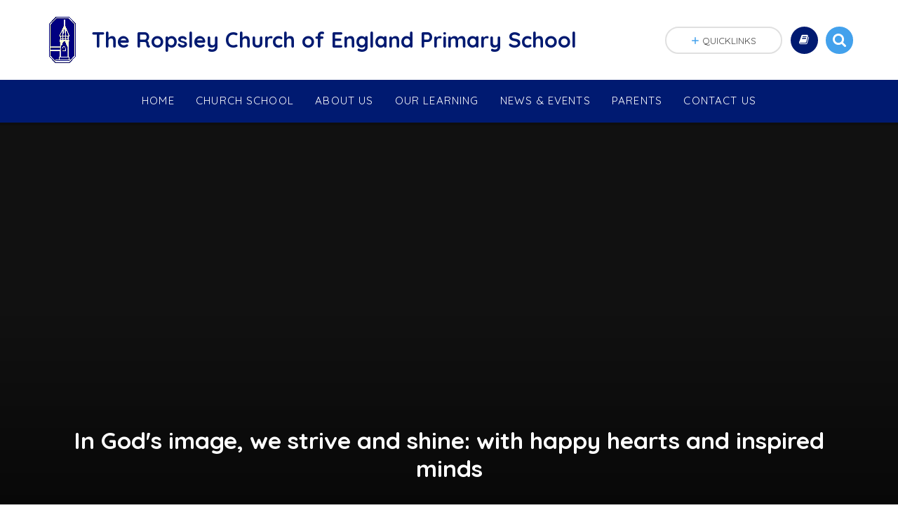

--- FILE ---
content_type: text/html
request_url: https://www.ropsley.lincs.sch.uk/
body_size: 48298
content:

<!DOCTYPE html>
<!--[if IE 7]><html class="no-ios no-js lte-ie9 lte-ie8 lte-ie7" lang="en" xml:lang="en"><![endif]-->
<!--[if IE 8]><html class="no-ios no-js lte-ie9 lte-ie8"  lang="en" xml:lang="en"><![endif]-->
<!--[if IE 9]><html class="no-ios no-js lte-ie9"  lang="en" xml:lang="en"><![endif]-->
<!--[if !IE]><!--> <html class="no-ios no-js"  lang="en" xml:lang="en"><!--<![endif]-->
	<head>
		<meta http-equiv="X-UA-Compatible" content="IE=edge" />
		<meta http-equiv="content-type" content="text/html; charset=utf-8"/>
		
		<link rel="canonical" href="https://www.ropsley.lincs.sch.uk/">
		<link rel="stylesheet" integrity="sha512-SfTiTlX6kk+qitfevl/7LibUOeJWlt9rbyDn92a1DqWOw9vWG2MFoays0sgObmWazO5BQPiFucnnEAjpAB+/Sw==" crossorigin="anonymous" referrerpolicy="no-referrer" media="screen" href="https://cdnjs.cloudflare.com/ajax/libs/font-awesome/4.7.0/css/font-awesome.min.css?cache=260112">
<!--[if IE 7]><link rel="stylesheet" media="screen" href="https://cdn.juniperwebsites.co.uk/_includes/font-awesome/4.2.0/css/font-awesome-ie7.min.css?cache=v4.6.56.3">
<![endif]-->
		<title>The Ropsley Church of England Primary School - Home</title>
		
		<style type="text/css">
			:root {
				
				--col-pri: rgb(34, 34, 34);
				
				--col-sec: rgb(136, 136, 136);
				
			}
		</style>
		
<!--[if IE]>
<script>
console = {log:function(){return;}};
</script>
<![endif]-->

<script>
	var boolItemEditDisabled;
	var boolLanguageMode, boolLanguageEditOriginal;
	var boolViewingConnect;
	var boolConnectDashboard;
	var displayRegions = [];
	var intNewFileCount = 0;
	strItemType = "page";
	strSubItemType = "page";

	var featureSupport = {
		tagging: false,
		eventTagging: false
	};
	var boolLoggedIn = false;
boolAdminMode = false;
	var boolSuperUser = false;
strCookieBarStyle = 'bar';
	intParentPageID = "0";
	intCurrentItemID = 1;
	var intCurrentCatID = "";
boolIsHomePage = true;
	boolItemEditDisabled = true;
	boolLanguageEditOriginal=true;
	strCurrentLanguage='en-gb';	strFileAttachmentsUploadLocation = 'bottom';	boolViewingConnect = false;	boolConnectDashboard = false;	var objEditorComponentList = {};

</script>

<script src="https://cdn.juniperwebsites.co.uk/admin/_includes/js/mutation_events.min.js?cache=v4.6.56.3"></script>
<script src="https://cdn.juniperwebsites.co.uk/admin/_includes/js/jquery/jquery.js?cache=v4.6.56.3"></script>
<script src="https://cdn.juniperwebsites.co.uk/admin/_includes/js/jquery/jquery.prefilter.js?cache=v4.6.56.3"></script>
<script src="https://cdn.juniperwebsites.co.uk/admin/_includes/js/jquery/jquery.query.js?cache=v4.6.56.3"></script>
<script src="https://cdn.juniperwebsites.co.uk/admin/_includes/js/jquery/js.cookie.js?cache=v4.6.56.3"></script>
<script src="/_includes/editor/template-javascript.asp?cache=260112"></script>
<script src="/admin/_includes/js/functions/minified/functions.login.new.asp?cache=260112"></script>

  <script>

  </script>
<link href="https://www.ropsley.lincs.sch.uk/feeds/pages.asp?pid=1&lang=en" rel="alternate" type="application/rss+xml" title="The Ropsley Church of England Primary School - Home - Page Updates"><link href="https://www.ropsley.lincs.sch.uk/feeds/comments.asp?title=Home&amp;item=page&amp;pid=1" rel="alternate" type="application/rss+xml" title="The Ropsley Church of England Primary School - Home - Page Comments"><link rel="stylesheet" media="screen" href="/_site/css/main.css?cache=260112">
<link rel="stylesheet" media="screen" href="/_site/css/content.css?cache=260112">
<style type="text/css" class="customtheme--font">/* overwriting display font */h1, h2, h3, h4, h5, h6,.f_display,.ms-btn > *,.mason--theme_font_coverage-all,.builder[data-font_coverage="All"] {font-family: Quicksand;}</style><style type="text/css" class="customtheme--pri">/* primary col */.col-pri,.content__region a,.content__title,.content__region h2,.content__region h3,.content__region h4,.content__region h5,.ms-active-pri.active,[data-bgtype="white"] .ms-bg-col,[data-bgtype="mixbot"] .ms-bg-col {color: rgb(0, 26, 113);}.block-d {background: rgb(0, 26, 113);color: #FFF;fill: #FFF;}.bord-pri {border-color: rgb(0, 26, 113);}/* primary bg */.bg-pri,.menu__bar__item__sub,.mason,.ms-btn-pri > *,[data-bgtype="pri"] .ms-bg,[data-bgtype="mixtop"] .ms-bg,[data-bgtype="mixbot"] .ms-bg,[data-bgtype="imgpri"] .ms-bg {background-color: rgb(0, 26, 113);}.content__region .table__container table thead th {background-color: rgb(0, 26, 113);border-left: rgb(0, 26, 113);}.content__news__list__item__img a,.template--accordion h2.template--accordion__title {background-color: rgb(0, 26, 113) !important;}.template--accordion h2.template--accordion__title {border-color: rgb(0, 26, 113) !important;}/*.builder__btn--sq[data-bgtype='pri']:after {@extend %abs_fill;content: '';width: 16px;height: 16px;margin: auto;display: block;border-radius: 4px;border: 2px solid black;background-color: rgb(0, 26, 113) !important;}*/@media all and (min-width: 769px) {/* primary bg hover */.mason--mq .col-pri-hov:hover,.mason--mq .ms-hov-theme:hover .col-pri-hov,.mason--mq .ms-hov-theme.hovered .col-pri-hov {color: rgb(0, 26, 113) !important;}.mason--mq .bg-pri-hov:hover,.mason--mq .ms-hov-theme:hover .bg-pri-hov,.mason--mq .ms-hov-theme.hovered .bg-pri-hov {background-color: rgb(0, 26, 113);}}</style><style type="text/css" class="customtheme--sec">/* secondary col */.col-sec { color: rgb(67, 161, 236); }.ms-btn-white > * {color: rgb(67, 161, 236) !important;}/* secondary bg */.bg-sec,.ms-btn > *,hr {background-color: rgb(67, 161, 236);}/* secondary border */.bord-sec,.menu__bar:after {border-color: rgb(67, 161, 236);}@media all and (min-width: 769px) {/* secondary bg hover */.mason--mq .col-sec-hov:hover,.mason--mq .ms-hov-theme:hover .col-sec-hov,.mason--mq .ms-hov-theme.hovered .col-sec-hov {color: rgb(67, 161, 236) !important;}.mason--mq .bg-sec-hov:hover,.mason--mq .ms-hov-theme:hover .bg-sec-hov,.mason--mq .ms-hov-theme.hovered .bg-sec-hov {background-color: rgb(67, 161, 236);}}</style>

	<meta name="mobile-web-app-capable" content="yes">
	<meta name="apple-mobile-web-app-capable" content="yes">
	<meta name="viewport" content="width=device-width, initial-scale=1, minimum-scale=1, maximum-scale=1">
	<link rel="author" href="/humans.txt">
	<!-- <link rel="icon" href="/_site/images/favicons/favicon.ico"> -->
	<!-- <link rel="apple-touch-icon" href="/_site/images/favicons/favicon.png"> -->
	<link rel="icon" href="/_site/data/files/images/logo/E4E07898B7DE640312A439E688ED65EE.JPG">
	<link rel="apple-touch-icon" href="/_site/data/files/images/logo/E4E07898B7DE640312A439E688ED65EE.JPG">
	<link href="https://fonts.googleapis.com/css?family=Open+Sans:400,400i,700,700i" rel="stylesheet">
	<link href="https://fonts.googleapis.com/css?family=Quicksand:400,400i,700,700i" rel="stylesheet">
	<link rel="stylesheet" href="/_site/css/print.css" type="text/css" media="print">

	<script type="text/javascript">
	var iOS = ( navigator.userAgent.match(/(iPad|iPhone|iPod)/g) ? true : false );
	if (iOS) { $('html').removeClass('no-ios').addClass('ios'); }

	var strDefaultThumbnail = "/_site/data/files/images/logo/E4E07898B7DE640312A439E688ED65EE.JPG";
	</script>
	<script src="/_site/js/common.min.js"></script><link rel="stylesheet" media="screen" href="https://cdn.juniperwebsites.co.uk/_includes/css/content-blocks.css?cache=v4.6.56.3">
<link rel="stylesheet" media="screen" href="/_includes/css/cookie-colour.asp?cache=260112">
<link rel="stylesheet" media="screen" href="https://cdn.juniperwebsites.co.uk/_includes/css/cookies.css?cache=v4.6.56.3">
<link rel="stylesheet" media="screen" href="https://cdn.juniperwebsites.co.uk/_includes/css/cookies.advanced.css?cache=v4.6.56.3">
<link rel="stylesheet" media="screen" href="https://cdn.juniperwebsites.co.uk/_includes/css/overlord.css?cache=v4.6.56.3">
<link rel="stylesheet" media="screen" href="https://cdn.juniperwebsites.co.uk/_includes/css/templates.css?cache=v4.6.56.3">
<link rel="stylesheet" media="screen" href="/_site/css/attachments.css?cache=260112">
<link rel="stylesheet" media="screen" href="/_site/css/templates.css?cache=260112">
<style>#print_me { display: none;}</style><script src="https://cdn.juniperwebsites.co.uk/admin/_includes/js/modernizr.js?cache=v4.6.56.3"></script>
<meta property="og:site_name" content="The Ropsley Church of England Primary School" /><meta property="og:title" content="Home" /><meta property="og:type" content="website" /> <meta property="og:image" content="/_site/data/files/images/logo/E4E07898B7DE640312A439E688ED65EE.JPG" /><meta property="twitter:card" content="summary" /> <meta property="twitter:image" content="/_site/data/files/images/logo/E4E07898B7DE640312A439E688ED65EE.JPG" />
</head>


    <body>


<div id="print_me"></div>
<svg style="display: none;">
	
	<symbol id="icon_close" viewBox="0 0 13 13.02"><path d="M2,.34,6.5,4.89,11,.34h0A1.15,1.15,0,0,1,12.66,2h0L8.12,6.51l4.54,4.55h0A1.15,1.15,0,1,1,11,12.68h0L6.5,8.14,2,12.68H2A1.15,1.15,0,0,1,.34,11.06h0L4.88,6.51.34,2h0A1.15,1.15,0,1,1,2,.34Z"/></symbol>
	
	<symbol id="icon_arrow" viewBox="0 0 40 24"><path d="M5,23,20,7.24,35.16,23.16h0a2.78,2.78,0,0,0,2,.84A2.93,2.93,0,0,0,40,21a3.07,3.07,0,0,0-.8-2.08h0L22.06.92h0A2.79,2.79,0,0,0,20,0h0a2.79,2.79,0,0,0-2.06.92h0L.79,18.92h0A3.07,3.07,0,0,0,0,21a2.93,2.93,0,0,0,2.86,3A2.8,2.8,0,0,0,5,23Z"/></symbol>
	<symbol id="icon_plus" viewBox="0 0 12 12"><path d="M6.79.79V5.21h4.42a.79.79,0,1,1,0,1.58H6.79v4.42h0a.79.79,0,1,1-1.58,0h0V6.79H.79a.79.79,0,1,1,0-1.58H5.21V.79h0a.79.79,0,1,1,1.58,0Z"/></symbol>
	<symbol id="icon_menu" viewBox="0 0 12 10"><path d="M0,0V2H12V0ZM0,6H12V4H0Zm0,4H12V8H0Z"/></symbol>
</svg>
	
<div class="mason mason--mq mason--home mason--rounded_true mason--noadmin mason--theme_font_coverage-null">

	<section class="access">
		<a class="access__anchor" name="header"></a>
		<a class="access__link" href="#content">Skip to content &darr;</a>
	</section>

	

	<header class="header parent block-l f_display">
		<div class="header__main center col-pri">
			<div class="parent js_fit__container">
				
				<a class="header__logo" href="/">
				
					<img src="/_site/data/files/images/logo/E4E07898B7DE640312A439E688ED65EE.JPG" alt="Logo">
					<h1 id="header__logo__title">The Ropsley Church of England Primary School</h1>
				</a>
				
			</div>
			
		</div>


		<section class="menu parent block-d caps oc-invert" data-stickymenu="True">
			
			<button class="menu__btn parent block-d bord-sec" data-toggle=".mason--menu" aria-label="Toggle mobile menu">
				<span class="abs_fill">
					<div class="menu__btn--front"><i class="fa fa-bars" aria-hidden="true"></i> Menu</div>
					<div class="menu__btn--back"><i class="fa fa-close" aria-hidden="true"></i> Close</div>
				</span>
			</button>
			
			<nav class="menu__bar">
				<ul><li class="menu__bar__item menu__bar__item--page_1 menu__bar__item--selected menu__bar__item--final link-hov"><a class="a_block" id="page_1" href="/"><span>Home</span></a><button class="menu__bar__item__button" data-tab=".menu__bar__item--page_1--expand"><i class="menu__bar__item__button__icon fa fa-angle-down"></i></button></li><li class="menu__bar__item menu__bar__item--page_94 menu__bar__item--subitems link-hov"><a class="a_block" id="page_94" href="/page/?title=Church+School&amp;pid=94"><span>Church School</span></a><button class="menu__bar__item__button" data-tab=".menu__bar__item--page_94--expand"><i class="menu__bar__item__button__icon fa fa-angle-down"></i></button><ul class="menu__bar__item__sub"><li class="menu__bar__item menu__bar__item--page_95 link-hov"><a class="a_block" id="page_95" href="/page/?title=Collective+Worship&amp;pid=95"><span>Collective Worship</span></a><button class="menu__bar__item__button" data-tab=".menu__bar__item--page_95--expand"><i class="menu__bar__item__button__icon fa fa-angle-down"></i></button></li><li class="menu__bar__item menu__bar__item--page_96 link-hov"><a class="a_block" id="page_96" href="/page/?title=Courageous+Advocacy&amp;pid=96"><span>Courageous Advocacy</span></a><button class="menu__bar__item__button" data-tab=".menu__bar__item--page_96--expand"><i class="menu__bar__item__button__icon fa fa-angle-down"></i></button></li><li class="menu__bar__item menu__bar__item--page_93 link-hov"><a class="a_block" id="page_93" href="/page/?title=Christian+Distinctivness&amp;pid=93"><span>Christian Distinctivness</span></a><button class="menu__bar__item__button" data-tab=".menu__bar__item--page_93--expand"><i class="menu__bar__item__button__icon fa fa-angle-down"></i></button></li><li class="menu__bar__item menu__bar__item--page_23 link-hov"><a class="a_block" id="page_23" href="/page/?title=Spiritual%2C+Moral%2C+Social%2C+Cultural+Learning+%28SMSC%29&amp;pid=23"><span>Spiritual, Moral, Social, Cultural Learning (SMSC)</span></a><button class="menu__bar__item__button" data-tab=".menu__bar__item--page_23--expand"><i class="menu__bar__item__button__icon fa fa-angle-down"></i></button></li><li class="menu__bar__item menu__bar__item--page_22 link-hov"><a class="a_block" id="page_22" href="/page/?title=British+Values&amp;pid=22"><span>British Values</span></a><button class="menu__bar__item__button" data-tab=".menu__bar__item--page_22--expand"><i class="menu__bar__item__button__icon fa fa-angle-down"></i></button></li></ul></li><li class="menu__bar__item menu__bar__item--page_74 menu__bar__item--subitems link-hov"><a class="a_block" id="page_74" href="/page/?title=About+Us&amp;pid=74"><span>About Us</span></a><button class="menu__bar__item__button" data-tab=".menu__bar__item--page_74--expand"><i class="menu__bar__item__button__icon fa fa-angle-down"></i></button><ul class="menu__bar__item__sub"><li class="menu__bar__item menu__bar__item--page_72 link-hov"><a class="a_block" id="page_72" href="/page/?title=GRACE+Schools&amp;pid=72"><span>GRACE Schools</span></a><button class="menu__bar__item__button" data-tab=".menu__bar__item--page_72--expand"><i class="menu__bar__item__button__icon fa fa-angle-down"></i></button></li><li class="menu__bar__item menu__bar__item--page_80 link-hov"><a class="a_block" id="page_80" href="/page/?title=Key+Information&amp;pid=80"><span>Key Information</span></a><button class="menu__bar__item__button" data-tab=".menu__bar__item--page_80--expand"><i class="menu__bar__item__button__icon fa fa-angle-down"></i></button></li><li class="menu__bar__item menu__bar__item--page_75 link-hov"><a class="a_block" id="page_75" href="/page/?title=Key+Policies&amp;pid=75"><span>Key Policies</span></a><button class="menu__bar__item__button" data-tab=".menu__bar__item--page_75--expand"><i class="menu__bar__item__button__icon fa fa-angle-down"></i></button></li><li class="menu__bar__item menu__bar__item--page_83 link-hov"><a class="a_block" id="page_83" href="/page/?title=Admissions&amp;pid=83"><span>Admissions</span></a><button class="menu__bar__item__button" data-tab=".menu__bar__item--page_83--expand"><i class="menu__bar__item__button__icon fa fa-angle-down"></i></button></li><li class="menu__bar__item menu__bar__item--page_89 link-hov"><a class="a_block" id="page_89" href="/page/?title=Our+Ethos&amp;pid=89"><span>Our Ethos</span></a><button class="menu__bar__item__button" data-tab=".menu__bar__item--page_89--expand"><i class="menu__bar__item__button__icon fa fa-angle-down"></i></button></li><li class="menu__bar__item menu__bar__item--page_91 link-hov"><a class="a_block" id="page_91" href="/page/?title=Vacancies&amp;pid=91"><span>Vacancies</span></a><button class="menu__bar__item__button" data-tab=".menu__bar__item--page_91--expand"><i class="menu__bar__item__button__icon fa fa-angle-down"></i></button></li><li class="menu__bar__item menu__bar__item--page_88 link-hov"><a class="a_block" id="page_88" href="/page/?title=Our+Staff&amp;pid=88"><span>Our Staff</span></a><button class="menu__bar__item__button" data-tab=".menu__bar__item--page_88--expand"><i class="menu__bar__item__button__icon fa fa-angle-down"></i></button></li><li class="menu__bar__item menu__bar__item--page_106 link-hov"><a class="a_block" id="page_106" href="/page/?title=Our+Governors&amp;pid=106"><span>Our Governors</span></a><button class="menu__bar__item__button" data-tab=".menu__bar__item--page_106--expand"><i class="menu__bar__item__button__icon fa fa-angle-down"></i></button></li><li class="menu__bar__item menu__bar__item--page_112 link-hov"><a class="a_block" id="page_112" href="/page/?title=Equality+Statement&amp;pid=112"><span>Equality Statement</span></a><button class="menu__bar__item__button" data-tab=".menu__bar__item--page_112--expand"><i class="menu__bar__item__button__icon fa fa-angle-down"></i></button></li></ul></li><li class="menu__bar__item menu__bar__item--page_101 menu__bar__item--subitems link-hov"><a class="a_block" id="page_101" href="/page/?title=Our+Learning&amp;pid=101"><span>Our Learning</span></a><button class="menu__bar__item__button" data-tab=".menu__bar__item--page_101--expand"><i class="menu__bar__item__button__icon fa fa-angle-down"></i></button><ul class="menu__bar__item__sub"><li class="menu__bar__item menu__bar__item--page_49 link-hov"><a class="a_block" id="page_49" href="/page/?title=11%2B+Information&amp;pid=49"><span>11+ Information</span></a><button class="menu__bar__item__button" data-tab=".menu__bar__item--page_49--expand"><i class="menu__bar__item__button__icon fa fa-angle-down"></i></button></li><li class="menu__bar__item menu__bar__item--page_20 link-hov"><a class="a_block" id="page_20" href="/page/?title=Our+Curriculum&amp;pid=20"><span>Our Curriculum</span></a><button class="menu__bar__item__button" data-tab=".menu__bar__item--page_20--expand"><i class="menu__bar__item__button__icon fa fa-angle-down"></i></button></li><li class="menu__bar__item menu__bar__item--page_76 link-hov"><a class="a_block" id="page_76" href="/page/?title=Our+Results&amp;pid=76"><span>Our Results</span></a><button class="menu__bar__item__button" data-tab=".menu__bar__item--page_76--expand"><i class="menu__bar__item__button__icon fa fa-angle-down"></i></button></li><li class="menu__bar__item menu__bar__item--page_81 link-hov"><a class="a_block" id="page_81" href="/page/?title=Special+Educational+Needs&amp;pid=81"><span>Special Educational Needs</span></a><button class="menu__bar__item__button" data-tab=".menu__bar__item--page_81--expand"><i class="menu__bar__item__button__icon fa fa-angle-down"></i></button></li><li class="menu__bar__item menu__bar__item--page_102 link-hov"><a class="a_block" id="page_102" href="/page/?title=Knowledge+Organisers&amp;pid=102"><span>Knowledge Organisers</span></a><button class="menu__bar__item__button" data-tab=".menu__bar__item--page_102--expand"><i class="menu__bar__item__button__icon fa fa-angle-down"></i></button></li><li class="menu__bar__item menu__bar__item--page_87 link-hov"><a class="a_block" id="page_87" href="/page/?title=Clubs+and+Activities&amp;pid=87"><span>Clubs and Activities</span></a><button class="menu__bar__item__button" data-tab=".menu__bar__item--page_87--expand"><i class="menu__bar__item__button__icon fa fa-angle-down"></i></button></li><li class="menu__bar__item menu__bar__item--page_103 link-hov"><a class="a_block" id="page_103" href="/page/?title=RSE+Consultation&amp;pid=103"><span>RSE Consultation</span></a><button class="menu__bar__item__button" data-tab=".menu__bar__item--page_103--expand"><i class="menu__bar__item__button__icon fa fa-angle-down"></i></button></li><li class="menu__bar__item menu__bar__item--page_107 link-hov"><a class="a_block" id="page_107" href="/page/?title=Eco+Warriors&amp;pid=107"><span>Eco Warriors</span></a><button class="menu__bar__item__button" data-tab=".menu__bar__item--page_107--expand"><i class="menu__bar__item__button__icon fa fa-angle-down"></i></button></li><li class="menu__bar__item menu__bar__item--page_113 link-hov"><a class="a_block" id="page_113" href="/page/?title=Remote+Learning&amp;pid=113"><span>Remote Learning</span></a><button class="menu__bar__item__button" data-tab=".menu__bar__item--page_113--expand"><i class="menu__bar__item__button__icon fa fa-angle-down"></i></button></li></ul></li><li class="menu__bar__item menu__bar__item--page_11 menu__bar__item--subitems link-hov"><a class="a_block" id="page_11" href="/page/?title=News+%26amp%3B+Events&amp;pid=11"><span>News &amp; Events</span></a><button class="menu__bar__item__button" data-tab=".menu__bar__item--page_11--expand"><i class="menu__bar__item__button__icon fa fa-angle-down"></i></button><ul class="menu__bar__item__sub"><li class="menu__bar__item menu__bar__item--news_category_1 link-hov"><a class="a_block" id="news_category_1" href="/news/?pid=11&amp;nid=1"><span>Latest News</span></a><button class="menu__bar__item__button" data-tab=".menu__bar__item--news_category_1--expand"><i class="menu__bar__item__button__icon fa fa-angle-down"></i></button></li><li class="menu__bar__item menu__bar__item--page_12 link-hov"><a class="a_block" id="page_12" href="/page/?title=Newsletters&amp;pid=12"><span>Newsletters</span></a><button class="menu__bar__item__button" data-tab=".menu__bar__item--page_12--expand"><i class="menu__bar__item__button__icon fa fa-angle-down"></i></button></li><li class="menu__bar__item menu__bar__item--photo_gallery_1 link-hov"><a class="a_block" id="photo_gallery_1" href="/gallery/?pid=11&amp;gcatid=1"><span>Photo Gallery</span></a><button class="menu__bar__item__button" data-tab=".menu__bar__item--photo_gallery_1--expand"><i class="menu__bar__item__button__icon fa fa-angle-down"></i></button></li><li class="menu__bar__item menu__bar__item--url_4 link-hov"><a class="a_block" id="url_4" href="/calendar/?calid=3&amp;pid=11&amp;viewid=4"><span>Website Calendar</span></a><button class="menu__bar__item__button" data-tab=".menu__bar__item--url_4--expand"><i class="menu__bar__item__button__icon fa fa-angle-down"></i></button></li></ul></li><li class="menu__bar__item menu__bar__item--page_15 menu__bar__item--subitems link-hov"><a class="a_block" id="page_15" href="/page/?title=Parents&amp;pid=15"><span>Parents</span></a><button class="menu__bar__item__button" data-tab=".menu__bar__item--page_15--expand"><i class="menu__bar__item__button__icon fa fa-angle-down"></i></button><ul class="menu__bar__item__sub"><li class="menu__bar__item menu__bar__item--page_16 link-hov"><a class="a_block" id="page_16" href="/page/?title=Safeguarding&amp;pid=16"><span>Safeguarding</span></a><button class="menu__bar__item__button" data-tab=".menu__bar__item--page_16--expand"><i class="menu__bar__item__button__icon fa fa-angle-down"></i></button></li><li class="menu__bar__item menu__bar__item--page_55 link-hov"><a class="a_block" id="page_55" href="/page/?title=Children+Missing+in+Education&amp;pid=55"><span>Children Missing in Education</span></a><button class="menu__bar__item__button" data-tab=".menu__bar__item--page_55--expand"><i class="menu__bar__item__button__icon fa fa-angle-down"></i></button></li><li class="menu__bar__item menu__bar__item--page_53 link-hov"><a class="a_block" id="page_53" href="/page/?title=Class+DoJo&amp;pid=53"><span>Class DoJo</span></a><button class="menu__bar__item__button" data-tab=".menu__bar__item--page_53--expand"><i class="menu__bar__item__button__icon fa fa-angle-down"></i></button></li><li class="menu__bar__item menu__bar__item--page_52 link-hov"><a class="a_block" id="page_52" href="/page/?title=Term+Dates&amp;pid=52"><span>Term Dates</span></a><button class="menu__bar__item__button" data-tab=".menu__bar__item--page_52--expand"><i class="menu__bar__item__button__icon fa fa-angle-down"></i></button></li><li class="menu__bar__item menu__bar__item--page_18 link-hov"><a class="a_block" id="page_18" href="/page/?title=Uniform&amp;pid=18"><span>Uniform</span></a><button class="menu__bar__item__button" data-tab=".menu__bar__item--page_18--expand"><i class="menu__bar__item__button__icon fa fa-angle-down"></i></button></li><li class="menu__bar__item menu__bar__item--page_17 link-hov"><a class="a_block" id="page_17" href="/page/?title=Meals&amp;pid=17"><span>Meals</span></a><button class="menu__bar__item__button" data-tab=".menu__bar__item--page_17--expand"><i class="menu__bar__item__button__icon fa fa-angle-down"></i></button></li><li class="menu__bar__item menu__bar__item--page_50 link-hov"><a class="a_block" id="page_50" href="/page/?title=Wrap+Around+Care&amp;pid=50"><span>Wrap Around Care</span></a><button class="menu__bar__item__button" data-tab=".menu__bar__item--page_50--expand"><i class="menu__bar__item__button__icon fa fa-angle-down"></i></button></li><li class="menu__bar__item menu__bar__item--page_68 link-hov"><a class="a_block" id="page_68" href="/page/?title=Meet+The+PTA&amp;pid=68"><span>Meet The PTA</span></a><button class="menu__bar__item__button" data-tab=".menu__bar__item--page_68--expand"><i class="menu__bar__item__button__icon fa fa-angle-down"></i></button></li><li class="menu__bar__item menu__bar__item--page_105 link-hov"><a class="a_block" id="page_105" href="/page/?title=Absence&amp;pid=105"><span>Absence</span></a><button class="menu__bar__item__button" data-tab=".menu__bar__item--page_105--expand"><i class="menu__bar__item__button__icon fa fa-angle-down"></i></button></li><li class="menu__bar__item menu__bar__item--page_111 link-hov"><a class="a_block" id="page_111" href="/page/?title=School+Opening+Hours&amp;pid=111"><span>School Opening Hours</span></a><button class="menu__bar__item__button" data-tab=".menu__bar__item--page_111--expand"><i class="menu__bar__item__button__icon fa fa-angle-down"></i></button></li></ul></li><li class="menu__bar__item menu__bar__item--page_10 link-hov"><a class="a_block" id="page_10" href="/page/?title=Contact+Us&amp;pid=10"><span>Contact Us</span></a><button class="menu__bar__item__button" data-tab=".menu__bar__item--page_10--expand"><i class="menu__bar__item__button__icon fa fa-angle-down"></i></button></li></ul>
				<div class="menu__extra block-l">
					<div class="menu__extra__nocookies">
						
							<div class="menu__extra__item quicklinks oc-invert">
								
								<div class="quicklinks__btn center">
									<span>
										<svg class="col-sec" width="12" height="10"><use href='#icon_plus' xlink:href='#icon_plus' x='0' y='0'/></svg>
										<span>Quicklinks</span>
									</span>
								</div>
								<ul class="list col-pri"><li><a class='col-sec-hov' href='' target='_self'>Example link</a></li><li><a class='col-sec-hov' href='' target='_self'>Another example link</a></li></ul>
								
							</div><div class="menu__extra__item iconlinks js_listfit">
						
							<button class="js_listfit__btn ms-btn-circle bg-pri">
								<i class="fa fa-link" aria-hidden="true"></i>
								<span>
									<svg class='icon_close col-pri'><use href='#icon_close' xlink:href='#icon_close' x='0' y='0'/></svg>
								</span>
							</button>
							<ul><li class="iconlinks__item" data-type="Book"><a href='www.classdojo.com' target='_blank'><span class="iconlinks__item__icon ms-btn-circle bg-pri link-hov"><i class='fa fa-book'></i></span><span class="iconlinks__item__txt bg-pri oc-invert oc-border" data-content="Class Dojo">Class Dojo</span></a></li><li class="iconlinks__item" data-type="Search"><form class="menu__extra__item search" method="post" action="/search/default.asp?pid=0"> <input class="search__input bg-sec" type="text" value="" type="text" name="searchValue" placeholder="Search" /></form></li></ul>
						</div>
					</div>
				</div>
			</nav>
		</section>
		
	</header>

	
	<main class="main parent block-l">
		<div class="main__content ms-center">
			<div class="content content--page">
				<a class="content__anchor" name="content"></a>
				<ul class="content__path"><li class="content__path__item content__path__item--page_1 content__path__item--selected content__path__item--final"><i class="content__path__item__sep fa fa-angle-right"></i><a class="content__path__item__link col-pri" id="page_1" href="/">Home</a></li><li class="content__path__item content__path__item--page_1 content__path__item--selected content__path__item--final"><i class="content__path__item__sep fa fa-angle-right"></i><a class="content__path__item__link col-pri" id="page_1" href="/">Home</a></li></ul><h1 class="content__title" id="itemTitle">Home</h1>
				<div class="content__region"><p>This page is currently awaiting content</p>
				</div>
				
			</div>

			

		</div>
	</main>
	
<div class="home">
	
<link rel="stylesheet" type="text/css" media="screen" href="/_site/modules/hero/03/module-styles.css">


<section class="hero hero--03 parent block-l">
	<div class="hero__main">
		
			<ul class='hero__slideshow list' data-dots='true'>
				<li class="hero__slideshow__item abs_fill"><div class="hero__img abs_fill" data-src="/_site/data/files/images/slideshow/F42F859C4FB9DC370D3E3C4D57ECA1E6.png" data-src-default="fade" data-bgfill="cover"></div></li><li class="hero__slideshow__item abs_fill"><div class="hero__img abs_fill" data-src="/_site/data/files/images/slideshow/home/94BE0395B14FA6F945F16C0ECE123EAD.jpg" data-src-default="fade" data-bgfill="cover"></div></li><li class="hero__slideshow__item abs_fill"><div class="hero__img abs_fill" data-src="/_site/data/files/images/slideshow/home/FE82C74797E0DD2C3FE052D062212F5C.jpg" data-src-default="fade" data-bgfill="cover"></div></li><li class="hero__slideshow__item abs_fill"><div class="hero__img abs_fill" data-src="/_site/data/files/images/slideshow/home/07E0FB419F8D77589C3C72D65CE6621F.jpg" data-src-default="fade" data-bgfill="cover"></div></li><li class="hero__slideshow__item abs_fill"><div class="hero__img abs_fill" data-src="/_site/data/files/images/slideshow/home/020FCB7F002423E7CBD43CCDED4A2799.jpg" data-src-default="fade" data-bgfill="cover"></div></li><li class="hero__slideshow__item abs_fill"><div class="hero__img abs_fill" data-src="/_site/data/files/images/slideshow/home/34FCE4DE31D38F23EBEE6F78756CA311.jpg" data-src-default="fade" data-bgfill="cover"></div></li><li class="hero__slideshow__item abs_fill"><div class="hero__img abs_fill" data-src="/_site/data/files/images/slideshow/home/B396C41B1932477BFB87D7BC111178EC.jpg" data-src-default="fade" data-bgfill="cover"></div></li><li class="hero__slideshow__item abs_fill"><div class="hero__img abs_fill" data-src="/_site/data/files/images/slideshow/home/D77A6334CC1F381FB809676B52C8F177.jpg" data-src-default="fade" data-bgfill="cover"></div></li>
			</ul>
		
		<div class="hero__motto abs_fill center">
			<div class="hero__motto__center ms-center fs48">
				<h2 id="hero__motto">In God's image, we strive and shine: with happy hearts and inspired minds</h2>
			</div>
		</div>
		<div class="hero__dots center"></div>
	</div>
	
</section>

<script>heroSlideshow('.hero--03')</script>




<link rel="stylesheet" type="text/css" media="screen" href="/_site/modules/welcome/02/module-styles.css">


<section class="welcome welcome--02 parent center ms-pad block-l" data-bgtype="white">
	<div class="ms-bg"><div class='ms-bg__img lazy' data-src='/_site/data/files/images/staff/99576B766C75D6281828C7FCC9D0D845.jpg' data-bgfill='cover' data-src-default='fade'></div><span class="ms-bg__blend bg-pri"></span></div>

	<div class="ms-center">
		<div class="welcome__img ms-rounded-circle">
			<div class='welcome__img__bg lazy' data-src='/_site/data/files/images/staff/99576B766C75D6281828C7FCC9D0D845.jpg' data-bgfill='cover' ></div>
		</div>
		<div class="content__region"><h2>Welcome&nbsp;</h2><p>Thank you for choosing to look at our website.&nbsp;</p><p>Ropsley School is a friendly and caring school for children aged four to eleven years old.&nbsp;</p><p>Children&rsquo;s early experiences lay the foundations for the rest of their lives, and we are committed to providing high-quality education for all children in partnership with parents.&nbsp;</p><div class="ms-btn"><a href="/"><strong>Read more</strong></a></div></div>
	</div>
</section>




<link rel="stylesheet" type="text/css" media="screen" href="/_site/modules/mixedfeeds/01/module-styles.css">


<section class="mixed mixed--01 parent block-d" data-bgtype="pri">
	<div class="ms-bg"><div class='ms-bg__img lazy' data-src='' data-bgfill='cover' data-src-default='fade'></div><span class="ms-bg__blend bg-pri"></span></div>

	<div class="ms-center center">
		<h3 class="mixed__title fs48 ms-bg-col">Latest Updates</h3>
		<div class="mixed__grid">
			<div class="mixed__grid__item">

<div class="mixed__grid__item__pad" submodule-option="Events (03)">
	<div class="mixed__grid__item__pad__inner ms-rounded block-l ms-bg-shadow-pri">

		<div class="mixed__module" data-type="events">
			<header class="mixed__events__header block-d bg-sec">
				<h3>Upcoming Events</h3>
			</header>
			<div class="mixed__module__main mixed__module__pad">
				<ul class="list">
					<p>There are currently no upcoming events.</p>
				</ul>
				<div class="ms-btn"><a href="/calendar/?calid=3&amp;pid=11&amp;viewid=4"><strong>View Full Calendar</strong></a></div>
			</div>
			
		</div>

	</div>
</div></div>
			<div class="mixed__grid__item">

<div class="mixed__grid__item__pad" submodule-option="Newsletter (04)">
	<div class="mixed__grid__item__pad__inner ms-rounded block-l bg-pri ms-bg-shadow-pri">

		<div class="mixed__module" data-type="newsletter">
			<div class='mixed__module__img lazy' data-src='/_site/data/files/images/logo/E4E07898B7DE640312A439E688ED65EE.JPG' data-bgfill='cover' data-src-default='fade'></div>
			<div class="mixed__module__pad">
				<div class="mixed__module__main"><div class="mixed__module__date col-sec caps"></div><h3 class="mixed__module__title col-white">Latest Newsletter</h3><div class="ms-btn"><a href="/parentportal/newsletter/?id=5" target="_blank"><i class="fa fa-angle-down" aria-hidden="true"></i><strong>View</strong></a></div></div>
			</div>
			
		</div>

	</div>
</div></div>
			<div class="mixed__grid__item">

<div class="mixed__grid__item__pad" submodule-option="News (02)">
	<div class="mixed__grid__item__pad__inner ms-rounded block-d ms-bg-shadow-pri">
		 <a class="mixed__module mixed__module--v2 a_block oc-invert" href="/news/?pid=11&amp;nid=1&amp;storyid=2" data-type="news"><div class="mixed__module__img"><div class="mixed__module__img__ratio lazy" data-src="/_site/data/images/news/2/home-Banner.jpg" data-src-default="fade" data-bgfill="cover"></div></div><div class='mixed__module__icon date--icon bg-sec'><div class='table'><div class='tablecell'><strong class='date--icon__day'>18</strong> <strong class='date--icon__mon'>Apr</strong></div></div></div><div class="mixed__module__main block-l mixed__module__pad"><h3 class="mixed__module__title col-pri">PTA Quiz Night</h3><p>PTA Quiz Night</p></div></a> 
	</div>
</div></div>
		</div>
	</div>
</section>




<link rel="stylesheet" type="text/css" media="screen" href="/_site/modules/imagelinks/03/module-styles.css">


<section class="imglinks imglinks--03 parent block-l">
	<ul class='list owl' owl-opts='{"items":1,"nav":false,"autoWidth":true}' owl-custom='imglinks'>
		<li class="imglinks__item"><a href="/page/?title=Wrap+Around+Care&pid=50" target="_self" class="a_block block-d bg-sec oc-invert"><div class="imglinks__item__main abs_fill"><div class="imglinks__item__img abs_fill bg-sec lazy" data-src="/_site/data/files/users/anns-files/8B156D599A69EEC72E8E199C9DA27CCA.png" data-src-default="fade" data-bgfill="cover" data-multiple="true"></div><div class="imglinks__item__txt"><div class="table"><div class="tablecell"><h3 class="imglinks__item__txt__title">Wrap Around Care</h3><div class="imglinks__item__txt__more">Find out more</div></div></div></div></div><span class="imglinks__item__icon plus"><svg class='icon_plus col-sec abs_fill'><use href='#icon_plus' xlink:href='#icon_plus' x='0' y='0'/></svg></span></a></li><li class="imglinks__item"><a href="/page/?title=Term+Dates&pid=52" target="_self" class="a_block block-d bg-sec oc-invert"><div class="imglinks__item__main abs_fill"><div class="imglinks__item__img abs_fill bg-sec lazy" data-src="/_site/data/files/users/anns-files/C38095B754A9DCE8A753189A62DFCD72.jpg" data-src-default="fade" data-bgfill="cover" data-multiple="true"></div><div class="imglinks__item__txt"><div class="table"><div class="tablecell"><h3 class="imglinks__item__txt__title">Term Dates</h3><div class="imglinks__item__txt__more">Find out more</div></div></div></div></div><span class="imglinks__item__icon plus"><svg class='icon_plus col-sec abs_fill'><use href='#icon_plus' xlink:href='#icon_plus' x='0' y='0'/></svg></span></a></li><li class="imglinks__item"><a href="/page/?title=Our+Curriculum&pid=20" target="_self" class="a_block block-d bg-sec oc-invert"><div class="imglinks__item__main abs_fill"><div class="imglinks__item__img abs_fill bg-sec lazy" data-src="/_site/data/files/users/anns-files/F03B8845F02074CA4548E61EE3151D94.png" data-src-default="fade" data-bgfill="cover" data-multiple="true"></div><div class="imglinks__item__txt"><div class="table"><div class="tablecell"><h3 class="imglinks__item__txt__title">Our Curriculum</h3><div class="imglinks__item__txt__more">Find out more</div></div></div></div></div><span class="imglinks__item__icon plus"><svg class='icon_plus col-sec abs_fill'><use href='#icon_plus' xlink:href='#icon_plus' x='0' y='0'/></svg></span></a></li><li class="imglinks__item"><a href="/page/?title=Church+School&pid=94" target="_self" class="a_block block-d bg-sec oc-invert"><div class="imglinks__item__main abs_fill"><div class="imglinks__item__img abs_fill bg-sec lazy" data-src="/_site/data/files/users/anns-files/0BC175F1B9BB41BDBD890EC1756B541C.png" data-src-default="fade" data-bgfill="cover" data-multiple="true"></div><div class="imglinks__item__txt"><div class="table"><div class="tablecell"><h3 class="imglinks__item__txt__title">Church School</h3><div class="imglinks__item__txt__more">Find out more</div></div></div></div></div><span class="imglinks__item__icon plus"><svg class='icon_plus col-sec abs_fill'><use href='#icon_plus' xlink:href='#icon_plus' x='0' y='0'/></svg></span></a></li>
	</ul>
	
</section>


</div>

	



	<footer class="footer center oc-invert">
		<div class="footer__main block-d">
			<div class="ms-center">
				<div class="footer__contact"></div>
				
				<div class="footer__txt">
					<p>&copy; 2026 The Ropsley Church of England Primary School
						<span class="footer__sep footer__sep--tab">&bull;</span>
						School Website Design by <a target="_blank" href="https://websites.junipereducation.org/"> e4education</a>
						<span class="footer__sep footer__sep--lap">&bull;</span>
						<span class="no-brk"><a href="https://www.ropsley.lincs.sch.uk/accessibility.asp?level=high-vis&amp;item=page_1" title="This link will display the current page in high visibility mode, suitable for screen reader software">High Visibility Version</a></span>
						<span class="footer__sep">&bull;</span>
						<a href="https://www.ropsley.lincs.sch.uk/accessibility-statement/">Accessibility Statement</a>
						<span class="footer__sep">&bull;</span>
						<a href="/sitemap/?pid=0">Sitemap</a>
						<span class="footer__sep">&bull;</span>
						<span class="no-brk"><a href="/privacy-cookies/">Privacy Policy</a></span>
						<a href="#" id="cookie_settings" role="button" title="Cookie Settings" aria-label="Cookie Settings">Cookie Settings</a>
<script>
	$(document).ready(function() {
		$('#cookie_settings').on('click', function(event) { 
			event.preventDefault();
			$('.cookie_information__icon').trigger('click');
		});
	}); 
</script>
					</p>
				</div>
				<a class="footer__back ms-btn-circle invert col-pri oc-hide" data-scroll="#header" href="#header" name="footer">
					<svg><use href='#icon_arrow' xlink:href='#icon_arrow' x='0' y='0'/></svg>
				</a>
			</div>
		</div>
		<div class="footer__logos parent center block-l">
			
		</div>
	</footer>

</div>

<!-- JS -->
<script src="/_includes/js/mason.min.js"></script>
<script src="/_site/js/modernizr-custom.js"></script>


<script src="/_site/js/owl.carousel.min.js"></script>

<script src="/_site/js/scripts.min.js"></script>


<script>
(function() {
	
		stickyMenu()
	
})();
</script>


<!-- /JS -->
<script src="https://cdn.juniperwebsites.co.uk/admin/_includes/js/functions/minified/functions.dialog.js?cache=v4.6.56.3"></script>
<div class="cookie_information cookie_information--bar cookie_information--bottom cookie_information--left cookie_information--active"> <div class="cookie_information__icon_container "> <div class="cookie_information__icon " role="button" title="Cookie Settings" aria-label="Toggle Cookie Settings"><i class="fa fa-exclamation" aria-hidden="true"></i></div> <div class="cookie_information__hex "></div> </div> <div class="cookie_information__inner"> <div class="cookie_information__hex cookie_information__hex--large"></div> <div class="cookie_information__info"> <p class="cookie_information_heading">Cookie Policy</p> <article>This site uses cookies to store information on your computer. <a href="/privacy-cookies" title="See cookie policy">Click here for more information</a><div class="cookie_information__buttons"><button class="cookie_information__button " data-type="allow" title="Allow" aria-label="Allow">Allow</button><button class="cookie_information__button " data-type="settings" title="Cookie Settings" aria-label="Cookie Settings">Cookie Settings</button></div></article> </div> <button class="cookie_information__close" title="Close Cookie Settings" aria-label="Close Cookie Settings"> <i class="fa fa-times" aria-hidden="true"></i> </button> </div></div>

<script>
    var strDialogTitle = 'Cookie Settings',
        strDialogSaveButton = 'Save',
        strDialogRevokeButton = 'Revoke';

    $(document).ready(function(){
        $('.cookie_information__icon, .cookie_information__close').on('click', function() {
            $('.cookie_information').toggleClass('cookie_information--active');
        });

        if ($.cookie.allowed()) {
            $('.cookie_information__icon_container').addClass('cookie_information__icon_container--hidden');
            $('.cookie_information').removeClass('cookie_information--active');
        }

        $(document).on('click', '.cookie_information__button', function() {
            var strType = $(this).data('type');
            if (strType === 'settings') {
                openCookieSettings();
            } else {
                saveCookiePreferences(strType, '');
            }
        });
        if (!$('.cookie_ui').length) {
            $('body').append($('<div>', {
                class: 'cookie_ui'
            }));
        }

        var openCookieSettings = function() {
            $('body').e4eDialog({
                diagTitle: strDialogTitle,
                contentClass: 'clublist--add',
                width: '500px',
                height: '90%',
                source: '/privacy-cookies/cookie-popup.asp',
                bind: false,
                appendTo: '.cookie_ui',
                buttons: [{
                    id: 'primary',
                    label: strDialogSaveButton,
                    fn: function() {
                        var arrAllowedItems = [];
                        var strType = 'allow';
                        arrAllowedItems.push('core');
                        if ($('#cookie--targeting').is(':checked')) arrAllowedItems.push('targeting');
                        if ($('#cookie--functional').is(':checked')) arrAllowedItems.push('functional');
                        if ($('#cookie--performance').is(':checked')) arrAllowedItems.push('performance');
                        if (!arrAllowedItems.length) strType = 'deny';
                        if (!arrAllowedItems.length === 4) arrAllowedItems = 'all';
                        saveCookiePreferences(strType, arrAllowedItems.join(','));
                        this.close();
                    }
                }, {
                    id: 'close',
                    
                    label: strDialogRevokeButton,
                    
                    fn: function() {
                        saveCookiePreferences('deny', '');
                        this.close();
                    }
                }]
            });
        }
        var saveCookiePreferences = function(strType, strCSVAllowedItems) {
            if (!strType) return;
            if (!strCSVAllowedItems) strCSVAllowedItems = 'all';
            $.ajax({
                'url': '/privacy-cookies/json.asp?action=updateUserPreferances',
                data: {
                    preference: strType,
                    allowItems: strCSVAllowedItems === 'all' ? '' : strCSVAllowedItems
                },
                success: function(data) {
                    var arrCSVAllowedItems = strCSVAllowedItems.split(',');
                    if (data) {
                        if ('allow' === strType && (strCSVAllowedItems === 'all' || (strCSVAllowedItems.indexOf('core') > -1 && strCSVAllowedItems.indexOf('targeting') > -1) && strCSVAllowedItems.indexOf('functional') > -1 && strCSVAllowedItems.indexOf('performance') > -1)) {
                            if ($(document).find('.no__cookies').length > 0) {
                                $(document).find('.no__cookies').each(function() {
                                    if ($(this).data('replacement')) {
                                        var replacement = $(this).data('replacement')
                                        $(this).replaceWith(replacement);
                                    } else {
                                        window.location.reload();
                                    }
                                });
                            }
                            $('.cookie_information__icon_container').addClass('cookie_information__icon_container--hidden');
                            $('.cookie_information').removeClass('cookie_information--active');
                            $('.cookie_information__info').find('article').replaceWith(data);
                        } else {
                            $('.cookie_information__info').find('article').replaceWith(data);
                            if(strType === 'dontSave' || strType === 'save') {
                                $('.cookie_information').removeClass('cookie_information--active');
                            } else if(strType === 'deny') {
                                $('.cookie_information').addClass('cookie_information--active');
                            } else {
                                $('.cookie_information').removeClass('cookie_information--active');
                            }
                        }
                    }
                }
            });
        }
    });
</script><script>
var loadedJS = {"https://cdn.juniperwebsites.co.uk/admin/_includes/js/mutation_events.min.js": true,"https://cdn.juniperwebsites.co.uk/admin/_includes/js/jquery/jquery.js": true,"https://cdn.juniperwebsites.co.uk/admin/_includes/js/jquery/jquery.prefilter.js": true,"https://cdn.juniperwebsites.co.uk/admin/_includes/js/jquery/jquery.query.js": true,"https://cdn.juniperwebsites.co.uk/admin/_includes/js/jquery/js.cookie.js": true,"/_includes/editor/template-javascript.asp": true,"/admin/_includes/js/functions/minified/functions.login.new.asp": true,"https://cdn.juniperwebsites.co.uk/admin/_includes/js/modernizr.js": true,"https://cdn.juniperwebsites.co.uk/admin/_includes/js/functions/minified/functions.dialog.js": true};
var loadedCSS = {"https://cdnjs.cloudflare.com/ajax/libs/font-awesome/4.7.0/css/font-awesome.min.css": true,"https://cdn.juniperwebsites.co.uk/_includes/font-awesome/4.2.0/css/font-awesome-ie7.min.css": true,"/_site/css/main.css": true,"/_site/css/content.css": true,"https://cdn.juniperwebsites.co.uk/_includes/css/content-blocks.css": true,"/_includes/css/cookie-colour.asp": true,"https://cdn.juniperwebsites.co.uk/_includes/css/cookies.css": true,"https://cdn.juniperwebsites.co.uk/_includes/css/cookies.advanced.css": true,"https://cdn.juniperwebsites.co.uk/_includes/css/overlord.css": true,"https://cdn.juniperwebsites.co.uk/_includes/css/templates.css": true,"/_site/css/attachments.css": true,"/_site/css/templates.css": true};
</script>


</body>
</html>

--- FILE ---
content_type: text/css
request_url: https://www.ropsley.lincs.sch.uk/_site/modules/hero/03/module-styles.css
body_size: 1863
content:
.hero--03 .hero__slideshow:after,.hero--03 .hero__video:after{position:absolute;top:0;right:0;bottom:0;left:0}.hero--03 .hero__slideshow:after,.hero--03 .hero__video:after{position:absolute;top:0;right:0;bottom:0;left:0}@media (min-width:769px){.hero--03 .mason--mq .hero__main,.mason--mq .hero--03 .hero__main{height:30em;height:76vh;max-height:45vw}.hero--03 .mason--mq .hero__main:before,.mason--mq .hero--03 .hero__main:before{padding:0}}.hero--03 .hero__dots{top:50%;right:2em;width:2em;-webkit-transform:translateY(-50%);-ms-transform:translateY(-50%);transform:translateY(-50%)}.hero--03 .hero__slideshow:after,.hero--03 .hero__video:after{background:rgba(0, 0, 0, 0.5);background:-webkit-linear-gradient(top, rgba(0, 0, 0, 0) 0%, rgba(0, 0, 0, 0) 50%, rgba(0, 0, 0, 0.5) 100%);background:-webkit-gradient(linear, left top, left bottom, from(rgba(0, 0, 0, 0)), color-stop(50%, rgba(0, 0, 0, 0)), to(rgba(0, 0, 0, 0.5)));background:-o-linear-gradient(top, rgba(0, 0, 0, 0) 0%, rgba(0, 0, 0, 0) 50%, rgba(0, 0, 0, 0.5) 100%);background:linear-gradient(to bottom, rgba(0, 0, 0, 0) 0%, rgba(0, 0, 0, 0) 50%, rgba(0, 0, 0, 0.5) 100%);content:'';z-index:1}.hero__dots{position:absolute;z-index:1;display:none}.hero__video{background:#000;overflow:hidden}.hero #ytplayer{position:absolute;top:0;left:0;width:100%;height:100%}@media (min-width:769px){.mason--mq .hero__dots{display:block}}.hero--03 .hero__main:before{padding-bottom:56.25%}.hero--03 .hero__motto{font-size:0.65em;top:auto;color:#FFF;z-index:1}@media (min-width:415px){.mason--mq .hero--03 .hero__motto{font-size:0.7em}}@media (min-width:769px){.mason--mq .hero--03 .hero__motto{font-size:0.8em}}@media (min-width:1025px){.mason--mq .hero--03 .hero__motto{font-size:0.9em}}@media (min-width:1301px){.mason--mq .hero--03 .hero__motto{font-size:1em}}.hero--03 .hero__motto__center{padding-bottom:1em}

--- FILE ---
content_type: text/css
request_url: https://www.ropsley.lincs.sch.uk/_site/modules/imagelinks/03/module-styles.css
body_size: 3963
content:
.imglinks__item__img:after,.imglinks__item__img:before,.imglinks__item__txt{position:absolute;top:0;right:0;bottom:0;left:0}.imglinks__item__txt__more{font:700 1em/1.2 "Montserrat", sans-serif}.imglinks--03 .imglinks__item__txt__title{font-size:1.875em}.imglinks__item__img:after,.imglinks__item__img:before,.imglinks__item__txt{position:absolute;top:0;right:0;bottom:0;left:0}.imglinks__item__img .lazy-item--2,.imglinks__item__img:after,.imglinks__item__img:before,.imglinks__item__txt__more,.imglinks__item__txt__title{-webkit-transition:opacity 0.2s ease, visibility 0.2s ease, -webkit-transform 0.2s ease;transition:opacity 0.2s ease, visibility 0.2s ease, -webkit-transform 0.2s ease;-o-transition:transform 0.2s ease, opacity 0.2s ease, visibility 0.2s ease;transition:transform 0.2s ease, opacity 0.2s ease, visibility 0.2s ease;transition:transform 0.2s ease, opacity 0.2s ease, visibility 0.2s ease, -webkit-transform 0.2s ease}.imglinks__item__txt__more{text-transform:uppercase}.imglinks{text-align:center}.imglinks ul{font-size:0.8em}@media (min-width:769px){.mason--mq .imglinks ul{font-size:0.75em}}@media (min-width:1301px){.mason--mq .imglinks ul{font-size:1em}}.imglinks__item a{position:relative}.imglinks__item__img{overflow:hidden;border-radius:inherit}.imglinks__item__img .lazy-item--2{-webkit-filter:grayscale(100%) contrast(200%);filter:grayscale(100%) contrast(200%);opacity:0}.imglinks__item__img:before{content:'';z-index:1;background-color:inherit;opacity:0}.imglinks__item__img:after{content:'';background:rgba(0, 0, 0, 0.5)}.imglinks__item__txt{padding:1.5em;z-index:1}.imglinks__item__txt__title{will-change:transform;-webkit-transform:translateY(0.65em);-ms-transform:translateY(0.65em);transform:translateY(0.65em)}.imglinks__item__txt__more{font-size:0.875em;letter-spacing:0.02857em;margin-top:.75em;color:rgba(255, 255, 255, 0.75);opacity:0;-webkit-transform:translateY(2em);-ms-transform:translateY(2em);transform:translateY(2em);will-change:transform}.imglinks__item__icon{display:none}@media (min-width:769px){.mason--mq .imglinks__item a.hovered .imglinks__item__img .lazy-item--2,.mason--mq .imglinks__item a:hover .imglinks__item__img .lazy-item--2{opacity:1}.mason--mq .imglinks__item a.hovered .imglinks__item__img:before,.mason--mq .imglinks__item a:hover .imglinks__item__img:before{opacity:.8}.mason--mq .imglinks__item a.hovered .imglinks__item__img:after,.mason--mq .imglinks__item a:hover .imglinks__item__img:after{opacity:.5}.mason--mq .imglinks__item a.hovered .imglinks__item__txt__more,.mason--mq .imglinks__item a.hovered .imglinks__item__txt__title,.mason--mq .imglinks__item a:hover .imglinks__item__txt__more,.mason--mq .imglinks__item a:hover .imglinks__item__txt__title{opacity:1;-webkit-transform:translateY(0);-ms-transform:translateY(0);transform:translateY(0)}}.imglinks--03 ul{display:-webkit-box;display:-ms-flexbox;display:flex;-ms-flex-wrap:wrap;flex-wrap:wrap;margin-left:0;margin-right:0}.imglinks--03 ul:after,.imglinks--03 ul:before{content:"";display:table}.imglinks--03 ul:after{clear:both}.imglinks--03 ul>*{width:100%;float:left;-webkit-box-flex:1;-ms-flex:1 1 auto;flex:1 1 auto;padding:0 0}.imglinks--03 ul:after,.imglinks--03 ul:before{display:none}.imglinks--03 .imglinks__item a{display:-webkit-box;display:-ms-flexbox;display:flex}.imglinks--03 .imglinks__item__main{position:relative;width:100%;-webkit-box-flex:1;-ms-flex:1;flex:1;min-height:60vw}.builder .imglinks--03 .imglinks__item__main{min-height:21em}.imglinks--03 .imglinks__item__txt{height:100%;position:relative}@media (min-width:415px){.mason--mq .imglinks--03 ul>*{width:50%}.mason--mq .imglinks--03 .imglinks__item__main{min-height:40vw}}@media (min-width:850px){.mason--mq .imglinks--03 ul>*{width:25%}.mason--mq .imglinks--03 .owl-stage .imglinks__item{width:400px;max-width:none}.mason--mq .imglinks--03 .imglinks__item__main{min-height:28em}}@media (min-width:1300px){.mason--mq .imglinks--03 ul>*{width:20%}}